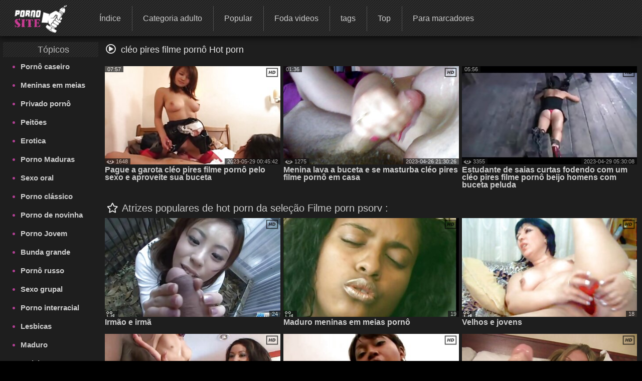

--- FILE ---
content_type: text/html; charset=UTF-8
request_url: https://filmepornovideo.com/tag/2152/
body_size: 17087
content:
<!DOCTYPE html> <html lang="pt-BR" prefix="og: http://ogp.me/ns#"> <head> <meta charset="utf-8" /> <meta http-equiv="X-UA-Compatible" content="IE=edge,chrome=1"> 
<meta name="viewport" content="width=device-width, initial-scale=1, user-scalable=1, maximum-scale=3"> 
<meta http-equiv="Content-Type" content="text/html; charset=utf-8"> 
<title>Filmes porno Por Tag  cléo pires filme pornô - Filme porn Mitsubish V loubishow sex online  </title> 
<meta name="description" content="Punheta para o melhor  cléo pires filme pornô Filmes pornôs legais no Filme pornô beneath V beneath o excelente tubo com toneladas de  cléo pires filme pornô flicks. " /> 

<link rel="canonical" href="https://filmepornovideo.com/tag/2152/"> 
<link rel="apple-touch-icon" sizes="57x57" href="/images/apple-touch-icon-57x57.png">
<link rel="apple-touch-icon" sizes="60x60" href="/images/apple-touch-icon-60x60.png">
<link rel="apple-touch-icon" sizes="72x72" href="/images/apple-touch-icon-72x72.png">
<link rel="apple-touch-icon" sizes="76x76" href="/images/apple-touch-icon-76x76.png">
<link rel="apple-touch-icon" sizes="114x114" href="/images/apple-touch-icon-114x114.png"> 
<link rel="apple-touch-icon" sizes="120x120" href="/images/apple-touch-icon-120x120.png">
<link rel="apple-touch-icon" sizes="144x144" href="/images/apple-touch-icon-144x144.png">
<link rel="apple-touch-icon" sizes="152x152" href="/images/apple-touch-icon-152x152.png"> 
<link rel="apple-touch-icon" sizes="180x180" href="/images/apple-touch-icon-180x180.png"> 
<link rel="icon" type="image/png" href="/images/favicon-32x32.png" sizes="32x32">
<link rel="icon" type="image/png" href="/images/android-chrome-192x192.png" sizes="192x192">
<link rel="icon" type="image/png" href="/images/favicon-96x96.png" sizes="96x96">
<link rel="icon" type="image/png" href="/images/favicon-16x16.png" sizes="16x16">

<link rel="mask-icon" href="/images/safari-pinned-tab.svg" color="#5bbad5">
<meta name="msapplication-TileColor" content="#da532c"> 
<meta name="msapplication-TileImage" content="/images/mstile-144x144.png"> 
<meta name="theme-color" content="#ffffff"> 
<meta property="og:type" content="website" /> <meta property="og:title" content="Filmes porno Por Tag  cléo pires filme pornô - Filme porn Mitsubish V loubishow sex online  " /> 
<meta property="og:image" content="/images/site_logo.png" />

<meta property="og:description" name="description" content="Punheta para o melhor  cléo pires filme pornô Filmes pornôs legais no Filme pornô beneath V beneath o excelente tubo com toneladas de  cléo pires filme pornô flicks. " />
<meta property="og:site_name" content="Filme porn Mitsubish V loubishdeo " />


<style> @font-face { font-family: FontAwesome; src: url(/fonts/fa-regular-400.eot); src: url(/fonts/fa-regular-400.eot) format('embedded-opentype'), url(/fonts/fa-regular-400.woff2) format('woff2'), url(/fonts/fa-regular-400.woff) format('woff'),
 url(/fonts/fa-regular-400.ttf) format('truetype'), 
 url(/fonts/fa-regular-400.svg) format('svg'); font-weight: 400; font-style: normal; font-display: swap; } .fa { display: inline-block; font: normal normal normal 14px/1 FontAwesome; font-size: inherit; text-rendering: auto; -webkit-font-smoothing: antialiased; -moz-osx-font-smoothing: grayscale; } i.fa {font-size: 20px;margin-right: 10px;} .fa-sort-alpha-down:before{content:"\f15d"} .fa-home:before { content: "\f015"; } .fa-tags:before { content: "\f02c"; } .fa-tag:before { content: "\f292"; } .fa-list:before {content: "\f03a";} .fa-star:before { content: "\f005"; } .fa-eye:before { content: "\f06e"; } .fa-bookmark:before { content: "\f02e"; } .fa-tv:before, .fa-television:before { content: "\f26c"; } .fa-chart-bar:before{content:"\f080"} .fa-play:before {content:"\f144"} .fa-close:before {content: "\f00d";} .fa-yin-yang:before {content: "\f6ad";} .fa-chevron-up:before { content: "\f077" } .fa-search:before {content: "\f002"; } .fa-calendar:before {content: "\f073";} .fa-fire-alt:before {content: "\f7e4";} .fa-thumbs-up:before{content:"\f164"} .fa-thumbs-down:before{content:"\f165"} .fa-download:before{content:"\f019"} .fa-calendar-plus:before{content:"\f271";} .fa-pencil:before{content:"\f040";} .fa-plus-circle:before{content:"\f055";} i.m-menu {	display: none } .content-title-wrap {	display: flex;	justify-content: space-between;	align-items: center;	max-width: 95%;	margin: 0 auto; } #left .menu li a, #top .menu-container ul a, .menu li a, .qty_sort a, .video-title, div.select_sort a {	text-decoration: none } .media-obj b, i.m-menu, span.arrow {	pointer-events: none } #container, #header, #wrap {	position: relative } #content, .bg img {	width: 100% } #left, #right {	border-radius: 3px;	vertical-align:top;	display:inline-block; } #right{	padding-left:10px; } #showBtnSort, .mobile-sort, div.select_sort a {	cursor: pointer;	color: #fff } * {	margin: 0;	padding: 0;	box-sizing: border-box; } html {	background: #000 } body {	background: top center rgba(48, 48, 48, .83);	font-family: Verdana, Arial, Helvetica, sans-serif;	font-size: 16px;	height: 100%;	width:100%;	position:relative;	color: #ccc } h1, .tag-title i {	color: #fff;	display: inline; } .tag-title h2{	display: inline-block; } h1,h2,h3,h4,h5,h6 {	font-size: 18px;	font-weight: initial; } .menu li a, .sort {	font-weight: 400 } #top.sticky {position: fixed !important;} #wrap {	background: #1e1e1e } #left .menu {	padding-left: 5px } .toptext{	margin: 4px 8px 0 5px;	font-size: 14px;	color: #999999; } a img, :link img, :visited img, :hover img {border: 0;} a, img, object {outline: none;} a {color: #505050;font-size: 16px;text-decoration: underline;} a:hover {	color: rgb(177, 63, 147);	text-decoration: none; } #content-text p a, #content-text li a, .description-long a { color: #ccc; font-size: 15px; font-weight: bold; } .toptext a{	font-weight: bold;	font-size: inherit;	color: #ccc; } #content-text p a:hover, #content-text li a:hover, .description-long a:hover {color: rgb(177, 63, 147);} ::-moz-placeholder, ::-ms-input-placeholder, ::-webkit-input-placeholder {	color: #aaa;	opacity: 1 } input[type=search], input[type=text] {	display: block;	width: 100%;	height: 40px;	line-height: 40px;	padding: 0 10px;	font-size: 18px;	color: #9d9a9a;	background-color: #f0f0f0;	border-radius: 4px;	-webkit-appearance: none;	box-shadow: 0 0 0 1px #d4d4d4 } #container {	margin: 0 auto;	margin-top:12px;	min-width: 320px;	width: 99%;	text-align: center;	background: 0 0 } #header {	height: 133px;	padding: 0 130px;	z-index: 2;	top: 150px } .logo {	position: absolute;	top: 10%;	left: 10%;	z-index: 900;	opacity: 1 } .slogo img{	height:80px; } #content, #left, #right .tag-title, .dle-content, .menu li, .media-obj {	position: relative } .sort {	font-size: 12px;	color: #707070 } .menu li, .menu li a {	font-size: 16px } .sort a {	color: #bbb } .sort a:hover {	color: #b13f93 } #left .menu {padding-left: 5px;} #left .menu {text-align: left;} #left .menu li {color: #b13f93;} #left .menu li a, .menu li a {	color: #ccc } #content {	display: inline-block;	z-index: 2;	padding: 0;	font-size:0;	max-width: 1500px;	margin: 0 auto;	vertical-align:top; } .dle-content {	overflow: hidden;	margin-top:15px;	text-align:left; } #left { width: 15%;} #right {width: 85%;} #left .menu li {	margin-left: 10px } #left .menu li a {	display: block;	padding: 10px 0;	font-size: 15px;	font-weight: 700; } #left .menu li a:hover {	color: #b13f93;	text-shadow: none } .bttitle {	min-height: 30px;	line-height: 30px;	list-style: none;	font-size: 18px;	margin: 0;	opacity: .9;	font-weight: initial;	border-radius: 2px; } #left .bttitle {	border-radius: 2px 0 0 2px } #right .bttitle:first-child {	border-radius: 0 2px 2px 0 } #left .tag-title {	text-align: left;	text-indent: 10px;
 background: url('/images/sokbg.gif') top center #000 } #left .tag-title {	width: 100%;	text-align: center } #right .tag-title {	left: 0;	top: 0;	max-width: 100%;	display: block;	padding-left: 5px;	word-wrap: break-word;	text-align: left;	margin-right:20px; } #right .tag-title.full-video-title {	max-width: 100% } .media-obj {	width: 33.33%;	padding: 3px;	display: inline-block;	vertical-align: top; } .media-obj.cat {	width: 25%;	margin-bottom:15px; } .media-obj.cat:hover{	-webkit-filter:brightness(118%); } .media-obj.cat:hover .cat-title{	color: #B13F93; } .media-obj b {	display: none;	position: absolute;	top: calc(50% - 20px);	left: calc(50% - 20px);	width: 40px;	height: 40px;	
 background: url('/images/icons.png') -5px -112px no-repeat;	z-index: 3 } .media-obj:hover b, .video-title {	display: block } .thumb-box {	position: relative;	height:0;	padding-bottom:56.25%;	overflow:hidden;	background: #323130; } .cat .thumb-box {	padding-bottom:100%; } .cat-title {	display: block; font-weight: 700; text-align: center; color: #fff; text-decoration: none; font-size: 13px; margin: 0; line-height: 15px; margin-top: 5px; } .thumb-box > .count-videos{	position: absolute; right: .7rem; top: .4rem; padding: 0 .3rem .25rem; background-color: rgba(0,0,0,.3); color: #fff; border-radius: .25rem; } .count-videos > svg{	position: relative; top: 3px; width: 20px; height: 20px; margin-right: 4px; } .video-title {	font-weight: 700;	text-align: left;	color: #ccc;	font-size: 16px;	margin: 3px 0 10px;	line-height: 15px } .video-title:hover {	color: #b13f93;	text-decoration: none } .media-obj img {	width: 100%;	display: block;	position: absolute; } .media-obj.not-widethumb img{	top:-15%; } #top>div, .search-form {	display: inline-block } .search-form {	position: relative } .media-obj > a {	position: relative;	text-decoration: none;	display:block; } .vid-info{	position: absolute;	color: #eee;	background-color: #111;	padding: 0 5px;	font-size: 11px;	opacity: 0.7;	pointer-events: none;	z-index: 3; } .dateadd{	bottom:0;	right:0; } .views{	bottom:0;	left:0; } .duration{	top:0;	left:0; } .views > svg{	width: 16px; height: 16px; position: absolute; top: -1px; left: 3px; } .views > span{	padding-left:17px; } .hd-icon{	top:-2px;	right:-3px;	background:0; } .hd-icon svg{	width:29px; height: 29px; } .search-container {	max-width: 400px;	display: inline-block;	position: absolute;	top:15px;	right: 10px } .search-form {	width: 100%;	box-sizing: border-box } /* Удаление синего крестика в поисковом поле */ input[type="search"]::-ms-clear { display: none; width : 0; height: 0; } input[type="search"]::-ms-reveal { display: none; width : 0; height: 0; } input[type="search"]::-webkit-search-decoration, input[type="search"]::-webkit-search-cancel-button, input[type="search"]::-webkit-search-results-button, input[type="search"]::-webkit-search-results-decoration { display: none; } input[type="search"].search {	padding: 5px 20px;	padding-left: 8px;	padding-right: 30px;	padding: 5px 30px 5px 8px;	color: #ccc;	font-size: 16px;	background: #303030;	border-radius: 3px;	margin: 0;	border: 1px solid #ccc;	box-sizing: border-box;	box-shadow: none } .search:focus {	border: 1px solid #981A64 } .search-submit {	border: none;	height: 28px;	width: 28px;	position: absolute;	right: 0;	top: 6px;	cursor: pointer;	background: transparent; } .search-submit i{	color: #eee;	font-size: 18px; } #top {	max-height: 72px;	top: 0;	left: 0;	z-index: 1000;	width: 100%;	
 background: url('/images/sokbg.gif') top center #000;	box-shadow: -2px 2px 14px 1px rgba(0, 0, 0, .75) } #top .menu-container {	width: 100%;	min-height: 70px;	max-height: 79px; } #top .menu-container a.header-logo{	display: inline-block;	position: relative; } a.header-logo img{	height: 56px;	margin-top:10px;	margin-left:25px } #top .menu-container .menu{	position: relative;	top:-25px;	left:35px; } #top .menu-container ul {	list-style: none;	position: relative;	height: 50px;	padding-top: 15px;	margin-left: 5px } #top .menu-container li {	display: inline-block;	vertical-align: middle;	font-size: 17px;	text-align: center;	margin-left: -5px } #top .menu-container li:not(:last-child) {	border-right: 1px solid #505050 } #top .menu-container ul a {	font-size: 16px;	color: #ccc;	display: block;	height: 50px;	padding: 17px 22px;	line-height:15px; } #top .menu-container ul a:hover {	background: rgba(241, 241, 241, .61) } #top .menu-container li:hover a {	color: #000 } .filter-section {	text-align: right;	width:30%; } .filter-container {	display: inline-block;	position: relative } .filter-container label{	font-size:16px;	margin-right:5px; } #showBtnSort {	background: 0 0;	border: 1px solid #333;	padding: 7px 5px;	font-size: 13px;	border-radius: 3px } #showBtnSort i {	font-size: 15px;	pointer-events: none; } #showBtnSort:active {	background: #4a4646 } div.select_sort {	border: 1px solid #383434;	display: none;	background: #181515;	position: absolute;	right: 0;	top: 30px;	z-index: 100000;	text-align: center;	width: 125px;	border-radius: 3px } div.select_sort a {	font-size: 12px;	display: block;	border-bottom: 1px solid #2d2c2c;	padding: 10px 10px 10px 30px } div.select_sort a:hover {	background: #b13f93 } .mobile-sort {	display: none;	border: 1px solid #333;	background: 0 0;	border-radius: 3px;	padding: 10px } .qty_sort, span.arrow {	display: inline-block } .mobile-sort.active {	background: #b13f93 } .qty_sort {	text-align: center;	border-radius: 3px;	margin: 5px 5px 5px 0; } .qty_sort a {	border-radius: 3px;	padding: 7px 6px;	border: 1px solid #333;	color: #fff;	font-size: 13px } .qty_sort a:first-child {	border-radius: 3px 0 0 3px } .qty_sort a:last-child {	border-radius: 0 3px 3px 0; } .qty_sort a.active, .select_sort a.selected {	position: relative;	background: linear-gradient(to top right, #B17DA3 0%, #B15B9A 35%, #b13f93 100%);	pointer-events: none;	cursor: not-allowed } .select_sort a.selected {	background: 0 0 } span.arrow {	border-width: 4px;	border-style: solid;	border-color: #666 transparent transparent;	width: 0;	height: 0;	vertical-align: top;	margin: 5px 0 0 5px } .selected i.icon-checkmark {	font-family: icomoon, sans-serif;	speak: none;	font-style: normal;	font-weight: 400;	font-variant: normal;	text-transform: none;	line-height: 1;	-webkit-font-smoothing: antialiased;	color: #333 } .selected .icon-checkmark:before {	content: "";	
 background: url('/images/icons.png') -4px -25px;	position: absolute;	display: block;	left: 5px;	top: 10px;	width: 16px;	height: 16px } #show_menu { background: linear-gradient(135deg, #BF4473 0%,#b13f93 100%); height: 50px; width: 55px; cursor: pointer; display: none; position: absolute; top: 10px; left: 10px; padding: 0; } #show_search{ height: 50px; width: 55px; cursor: pointer; display: none; position: absolute; top: 10px; right: 10px; } #show_search i{	font-size:31px;	padding-top:9px;	padding-left:11px;	font-weight:bold;	opacity:0.85; } #close_search {	display: none;	position:absolute;	cursor: pointer;	color: #fff;	top:10px;	right:2px; } #show_menu::before, #show_menu::after { content: ''; position: absolute; width: 50%; height: 7px; left: 15px; border-top: 3px solid #fff; } #show_menu::before {top: 12px;border-bottom: 3px solid #fff;} #show_menu::after {bottom: 8px;} /* Player Page */ .before-desc {margin: 15px 0;padding: 0 10px;} .before-desc > div.before-half { display: inline-block; width: 49%; position: relative; } .before-desc div.before-quater { display: inline-block; width: 49%; position: relative; vertical-align: middle; } .before-half .fa-eye, .before-half .fa-calendar-plus, .additional-info .fa{ color: #AB1766; font-size:17px; margin-right:5px; } .after-desc { margin: 30px 0 0 0; text-align: left; display: inline-block; width: 99%; font-size:15px; } .after-desc > div {display: inline-block;} .after-desc > div:first-child { text-align: left; line-height: 25px; } .after-desc > div {vertical-align: top;} /*voting*/ .vp-rate { display: inline-block; width: 150px; height: 50px; border-radius: 3px; background: linear-gradient(to bottom, #F44D98 0%, #AB1766 100%); font-weight: 700; overflow: visible; position: relative; vertical-align: top; } .vp-rate i{ font-size: 40px !important; } .vp-rate i.fa-thumbs-up{ color: #0d0d0d; position: relative; top: 3px; left: -7px; } .vp-rate i.fa-thumbs-down{ color: #AB1766; position: relative; top: 5px; left: 15px; } .rate-plus, .rate-minus { width: 50%; height: 50px; float: left; display: block; cursor: pointer; } .rate-minus { border-top-right-radius: 3px; border-bottom-right-radius: 3px; -moz-border-radius-topright: 3px; -moz-border-radius-bottomright: 3px; -webkit-border-top-right-radius: 3px; -webkit-border-bottom-right-radius: 3px; background: #000; } .rate-plus { border-top-left-radius: 3px; border-bottom-left-radius: 3px; -moz-border-radius-topleft: 3px; -moz-border-radius-bottomleft: 3px; -webkit-border-top-left-radius: 3px; -webkit-border-bottom-left-radius: 3px; } .rate-count { background-color: #ebebeb; color: #000; border-radius: 3px; width: 44px; height: 26px; line-height: 25px; text-align: center; position: absolute; left: 50%; top: 50%; margin: -13px 0 0 -22px; } /* / voting*/ .before-quater .download form { position: relative; display: inline-block; width: 145px; border-radius: 3px; font-weight: 700; background: linear-gradient(to bottom, #F44D98 0%, #AB1766 100%); height: 50px; padding-left: 35px; cursor: pointer; vertical-align: top; margin-left: 10px; } .download i{ position: absolute; left: 15px; top: 15px; color: #000; } .download form span { position: absolute; top: 15px; left: 50px; font-size: 1rem; color: #000; } .videopage__row {	display: flex;	justify-content: space-between;	position: relative;	align-items: flex-start } .videopage__row-item {	width: 81% } .videopage__row-item.recent-videos {	display: flex;	flex-direction: column;	width: 17.5%;	height: auto;	padding: 15px 0px } .recent-videos .content-wrapper__title {	width: 100%;	padding: 0 0 10px;	margin: 0; } .content-wrapper__title i{	margin-right:5px; } .content-wrapper__title h2{	display:inline; } .recent-videos .video-thumb {	max-width: 100%;	width: 100% } .recent-videos>svg {	position: absolute;	top: 19px } .recent-videos h2 {	font-size: 20px !important } .recent-videos .media-obj {	width: 100% } .recent-videos .thumb-title {	height: auto } /* Player Page */ .video-preview {	position: absolute;	z-index: 999;	width: 100%;	background: #000;	height: 100%;	display: flex;	align-items: center;	justify-content: center;	opacity: 0;	pointer-events: all } .video-preview.show {	opacity: 1 } .video-preview_video {	position: absolute;	left: 0;	width: 100%;	height: auto;	opacity: 1;	pointer-events: none } .related-tags{margin-left:3px;} .related-tag > a {text-decoration: none; color: #ccc;} .related-tag > a:hover {text-decoration: underline} .related-tag > i {margin-right: 3px; font-size: 14px; color: #b01a75;} .related-tag { margin-right: 4px; display: inline-block; padding-top: 5px; color: #ccc;} .related-title {text-align: left; margin-bottom:5px;} .related-title h2{display:inline; font-size: 20px;} .related-title i{color: #eee; font-size: 20px; margin: 0 7px;} .bottom-line {margin-bottom:10px;padding-bottom:18px;border-bottom:1px solid #333;} .menu.no-wrap{display: inline-block;visibility: visible;} #show_sort{display: none;} .filter-container.deployed .select_sort{width: 125px;} .filter-section.pornstars .select_sort{ top: 30px;} #content-text { padding-right: 25px; text-align: left; margin: 25px 0; font-size: 15px; } #show_menu{display: none;} .before-desc div.before-quater:first-child, .after-desc div.before-quater:first-child, .before-desc div.before-quater:last-child, .after-desc div.before-quater:last-child {text-align: center;} #player_container {position: relative; z-index: 0; width: 100%; padding-bottom: 56.25%;background-size: 100%;background-repeat:no-repeat;background-position: center} .sort {	position: absolute;	right: 5px;	z-index: 20;	top: 0	}	#right .tag-title {	position: relative;	top: 0;	max-width: 100%;	display: block	} .download {position: static;top: 39px;left: 11px;} .bttitle > div{display: inline-block;} #leave_name { background-color: #BBBBBB; border: 1px solid #2a2e31; color: #505358; padding: 5px 15px 5px 15px; font-weight: bold; margin-bottom: 7px; max-width: 415px; width: 415px; }
 .media-obj .loader { background: url("/images/ajax-loader.gif") 0 0 no-repeat; font-size: 1px; width: 31px; height: 10px; left: 50%; position: absolute; top: 7px; z-index: 1000; border-radius: 2px; } .tip_playbut {position: absolute;left: 60px;top: 40px;} .tip_hd { width: 44px; height: 28px; left: 120px; top: -2px; position: absolute; z-index: 3; pointer-events: none; } #tipbox span { background: #252525 none repeat scroll 0 0; display: block; margin-top: -4px; color: #b13f93; font-size: 13px; padding: 5px 3px 3px 3px; word-wrap: break-word; font-weight: bold; } #tipbox {border: 1px solid #303030;z-index: 4;min-width: 100px !important;} .post-info .all_cats { text-decoration: underline; color: #bbb; font-weight: bold; } .comment_form { margin-left: 10px; padding-top: 9px; text-align: left; margin-right: 5px; } #comment_text { background-color: #BBBBBB; border: 1px solid #2a2e31; color: #505358; font-weight: bold; padding: 15px 0; text-indent: 10px; width: 100%; height: 100px; } #smilesChoose { background-color: rgba(242, 242, 242, 0.31); margin-bottom: 25px; padding: 5px; border-radius: 5px; cursor: default; display: block; } .comment_label {margin-bottom: 7px;margin-left: 7px;} #progress_bar { display: inline-block; margin-left: 10px; margin-top: 8px; height: 35px; width: 20px; } #comm_result_good, #comm_result_bad { margin-right: 10px; margin-bottom: 10px; margin-left: -15%; border-radius: 5px; text-align: center; font-weight: bold; color: #505358; position: fixed; top: 30%; left: 50%; width: 35%; z-index: 100001; font-size: 16px; padding: 20px 5px; } #comm_result_good {background-color: #4DB077;vertical-align: middle;display: none;} #comm_result_bad {background-color: #EA5766;display: none;} #comm_result_good p, #comm_result_bad p { vertical-align: middle; text-align: center; text-transform: none; line-height: 30px; } .nick {	font-weight: bold;	margin-left: 20px;	font-size: 16px; } .comment-time{	font-size: 11px;	margin-left: 15px; } .comments-box { margin-top: 20px; margin-right: 20px; text-align: left; } .comments-box .emotions:hover {cursor: default;} .comments-box p { background: #f2f2f2 none repeat scroll 0 0; color: #505358; border-radius: 5px; font-size: 13px; margin: 10px 0 30px 40px; padding: 10px; } .favorite { position: absolute; cursor: pointer; top: 83px; left: 10px; } .not_found {font-size: 14px;} .btn { color: #fff; padding: 2px 15px 5px 15px; background: linear-gradient(to bottom, #F44D98 0%, #AB1766 100%); border: none; border-bottom: 3px solid #6B0E46; text-decoration: none; border-radius: 3px; cursor: pointer; font-size: 18px; } .btn:hover {background: linear-gradient(to bottom, #AB1770 0%, #F44DB3 100%);} .btn:active {background: #AB1770;} .btn.more_video { padding: 14px 0; width: 100%; display: block; margin: 0 auto 20px auto; } .btn.send_comment {margin-left: 9px;} #show_menu:hover {background-color: #64144f;} .video-content {position: relative;} .video-pic-line { display: inline-block; opacity: 0.7; position: static; margin: 0 auto; } .story {text-align: center;} #leave_comment {display: block;} #about {font-size: 15px;} .dle-content.full-video { text-align: center; display: block; height: auto; } .mobile_sort {display: none;} .mobile_sort select { width: 100%; height: 30px; background: #090808; border: none; color: #fff; font-size: 15px; font-weight: 700; outline: 2px solid #e8dde3; } .full_sort {display: block;text-align: right;} ul#sort_type {list-style: none;padding: 0;} .sort-item { width: 99.5%; display: block; padding: 10px 0; font-size: 14px; border: 1px solid #fff; color: #fff; font-weight: bold; margin-top: 2px; background-color: transparent; transition: background-color 0.5s ease; cursor: pointer; } .mobile_sort > #sort-item:hover, .sort-item:hover {background: #505050;} .sort-item.active {display: block;} #sort_type.hide {display: none;} #related_videos {text-align: center;} #leave_comment { margin-top: 15px; cursor: pointer; display: block; text-align: right; } #leave_comment .btn {padding: 10px 25px 10px 25px;} .dle-content.comments-container {display: block;} .comment_form > div {margin-bottom: 25px;} /* Навигация */ .page_nav { clear: both; text-align: center !important; font-size: 15px; margin: 10px auto; padding: 15px 0; height: 100%; width: 100%; } .page_nav ul {padding-left: 0;} .page_nav ul li {display: inline-block;margin-right: 10px;} .page_nav ul li:last-of-type {margin-right: 0;} .page_nav ul li span {color: #aaa;cursor: default;} .page_nav ul li a, .page_nav ul li span { font-size: 20px; text-decoration: none; padding: 7px 13px; border: 1px solid #303030; border-radius: 2px; color: #dcdcdc; } .page_nav ul li a:hover { color: #bbb; background: linear-gradient(135deg, #BF4473 0%,#b13f93 100%); } li.active span{ background: linear-gradient(135deg, #BF4473 0%,#b13f93 100%); } .page_nav li.dots { padding: 10px 16px; } .page_nav li.dots:hover, .page_nav li.active:hover { cursor: default; } /* Навигация */	.search-container .search {	width: 100%;	min-width: 400px	} hr {width: 100%;border: 0;} input[type="text"]#leave_name, textarea#comment_text { font-family: inherit; } input[type="text"]#leave_name:focus, textarea#comment_text:focus { border: 1px solid #b13f93; box-shadow: none; } ::-webkit-input-placeholder, ::-ms-input-placeholder, ::-moz-placeholder, ::-moz-placeholder{ color: #aaa; opacity: 1; } :focus {outline: none;} image {border: 0;} textarea { display: block; width: 99%; padding: 10px 0; border: 1px solid #d4d4d4; background-color: #f0f0f0; border-radius: 4px; font-family: "Verdana", Arial, Helvetica, sans-serif; overflow: auto; vertical-align: top; resize: vertical; color: #9d9a9a; font-size: 18px; height: 93px; -webkit-box-shadow: 0 0 0 1px #d4d4d4; -moz-box-shadow: 0 0 0 1px #d4d4d4; box-shadow: 0 0 0 1px #d4d4d4; } input:focus, button:focus{outline: none;} .logo:hover {opacity: 0.85;} .logo a {text-decoration: none;display: block;} .logo a:hover {text-decoration: none;} .about { height: 99px; color: #aaa; font-size: 13px; overflow: hidden; line-height: 20px; } .footer-wrap {width: 100%;} .bottom_text {margin-bottom: 20px;font-size: 16px;} .bottom_text ul {list-style-type: circle;-moz-padding-start: 40px;-webkit-padding-start: 40px;} .bottom_text p {margin: 20px 0;} .bottom_text h2 { font-weight: bold; font-size: 18px; color: #ebe3e3; } .bottom_text h3 { font-weight: 600; font-size: 15px; color: #ebe3e3; } .sub-footer { text-align: left; color: #707070; padding: 0 20px; position: relative; } .sub-footer a { font-weight: bold; text-decoration: none; color: #909090; } .sub-footer a:hover {text-decoration: underline;} footer {background: #000;padding: 20px 0;} .inside-footer {display: inline-block;width: 100%;} .inside-footer > div {display: inline-block;vertical-align: middle;} .slogo {width: 20%;} .sub-footer {width: 60%;text-align: center;} .sub-footer > div {display: inline-block;} .slogo {margin-left: 40px;} .counters {position: relative;height: 31px;} .adult { position: absolute; margin-left: 15px; background-color: #B62B2B; color: #fff; padding: 7px 5px; font-size: 14px; width: 40px; display: inline-block; -webkit-transition: width 1s; /* Safari */ transition: width 1s; } .adult:hover {color: rgb(177, 63, 147);background-color: #fff;} .adult:hover:after {content: attr(data-title);} .clear {height: 0;clear: both;width: 100%;} table {background: transparent;border: 0;border-collapse: separate;} .description-long { margin-top: 5px; padding: 10px 10px; text-align: left; font-size: 15px; background: rgba(81, 76, 76, 0.52); border: 1px solid #3a3737; border-radius: 1px; line-height: 20px; box-shadow: 3px 1px 27px 0 rgba(83, 78, 78, 0.75); } .description-long a {font-size: 15px;} .title { display: table; width: 100%; min-height: 21px; margin-top: 10px; } .top-message { font-size: 24px; margin: 0 auto; padding: 10px 0 13px 0; position: relative; width: 975px; text-align: center; background-color: rgba(16, 16, 16, 0.5); } .top-message a {font-size: 24px;color: #CF6D6D;text-decoration: none;} .top-message a:hover {font-size: 24px;color: #bbb;text-decoration: none;} .full-story { margin: 0 auto; width: 100%; color: #aaa; font-size: 13px; line-height: 150%; } /* ADAPTIVE */ @media screen and (max-width: 1520px) {	#content > div .menu ul{-webkit-padding-start: 20px;-moz-padding-start: 20px;} .menu.no-wrap{height: 50px;}	.after-desc > div{vertical-align: text-top;} .search-container .search {	min-width: 0; } } @media screen and (max-width: 1300px) { .logo {top: 10%;left: 0;} } @media screen and (max-width: 1257px){#top .menu-container li#add_bookmarks{display: none;}} @media screen and (max-width: 1200px){	.filter-container label { display: none; } } @media screen and (max-width: 1112px) {	#top .menu-container ul a {font-size: 14px;padding: 17px 15px;}	#left{width:17%;} #right{width:83%;} } @media screen and (max-width: 1099px) { .menu.no-wrap{height: 50px;} .logo{top: 10%;left: 0;} .logo img{max-width: 300px;} #left{width:18%;} #right{width:82%;} } @media screen and (max-width: 1045px) { .page_nav ul li{display:none!important} .page_nav ul li.active, .page_nav ul li.next, .page_nav ul li.previous{display:inline-block!important} .page_nav ul li a,.page_nav ul li span{padding:10px 15px} } /* 0 -> 1045px */ @media screen and (max-width: 1024px) {	#left{width:22%;} #right{width:78%;}	#top .menu-container ul a{font-size: 13px;}	.videopage__row-item {	width: 100%	}	.videopage__row-item.recent-videos {	display: none;	}	#top .menu-container #search_result > ul > li{padding-left: 5px;} #top .menu-container #search_result > ul > li > a {max-width: 100%;} .before-desc div.before-quater:first-child,	.after-desc div.before-quater:first-child {text-align: left;}	.before-desc div.before-quater:last-child,	.after-desc div.before-quater:last-child {text-align: right;} .tag-title{text-align: center;} .mobile_sort {display: block;} .sort{ display: block; float: none; width:100%; margin: 10px 0; line-height: initial; } .inside-footer > div.counters, .full_sort{display: none;} .menu.no-wrap{height: 50px;} .logo{top: 10%;left: 0;} .logo img{max-width: 300px;} .tag-title{float: none;}	.bttitle{height: 100%;overflow: visible;} .sub-footer{padding: 0;}	.slogo{margin-left: 0;} .before-desc > div.before-half, .after-desc > div {width: 100%;margin-top: 15px;margin-bottom: 20px;} .after-desc > div{width: 100%} .inside-footer > div{ display: block; width: 100%; text-align: center; margin-bottom: 10px; } .slogo{margin:0;} .vp-rate i.fa-thumbs-up{left:7px;} .vp-rate i.fa-thumbs-down{left:28px;} .media-obj.cat {	width: 33.33%;	} } @media screen and (max-width: 956px){	#top .menu-container li#popular{display: none;}	#top .menu-container ul a{padding: 17px 14px;} } @media screen and (max-width: 825px){	i.m-menu{ display:inline-block; position: absolute; left:calc(50% - 56px); top: 14px; } .menu.no-wrap{	margin-top:104px!important; } #top .menu-container ul a { text-align: left; font-size: 16px; padding-left: calc(50% - 22px); }	#show_menu,#show_search,#close_search{display: block;}	#top .menu-container a.header-logo{	display:block;	position:absolute;	left:calc(50% - 56px);	top: 7px;	width:110px;	}	a.header-logo img{margin:0;}	.menu.no-wrap{	display: none;	z-index: 100;	width: 100%;	position: relative;	left: 0;	top: 0;	margin-top: 30px;	}	.menu.no-wrap ul{width: 100%;}	#top .menu.no-wrap li{	width: 100%;	border-right: none;	font-size: 17px;	}	#top .menu.no-wrap li:not(:last-of-type){	border-bottom: 2px solid #fff;	border-right: 0;	}	#top .menu-container .menu {	left: 0;	}	#top .menu-container ul {	padding: 0;	margin: 0;	}	.tag-title{text-align: center;}	#top .menu-container ul {height: auto;}	#top .menu-container li{margin-left:0;} #top{ position: static; width: 100%; z-index: 200; max-height: none !important; } input[type="search"].search{	padding-right:55px; } #header{display: none;} #search_result{	max-width:100%; }	.search-container {	position: absolute;	top:-100px;	left:10px;	max-width: none;	}	.search-container.active {	top:17px;	}	.search-container .search{	width:100%;	}	.search-submit {	right:22px;	}	.search-submit i{	color:#B15B9A;	font-weight:bold;	}	.toptext {	line-height: 16px;	}	#left{display: none;} #right{float: none;width: 100%;margin-left: 0;padding-left:0;} #content-text{	text-align: left;	padding: 0 10px; } .after-desc{	padding: 0 5px;	margin:0; } #right .tag-title.related-videos-title{	text-align:center; } .btn.more_video {	width:99%; } .media-obj.widethumb, .media-obj.not-widethumb{	width: 50%; } } /* 0 -> 825px */ @media screen and (max-width: 767px) { .full_sort{display: none;} .mobile_sort{display: block;} .menu.no-wrap{height: 50px;} .search { width: 100%; margin: 0; padding: 5px 20px 5px 0; text-indent: 5px; }	.slogo{margin-left: 0;} .logo{top: 10%;left: 1%;} .logo img{max-width: 200px;} .sort{display: block;float: none;width:100%;margin: 10px 0;} .tag-title{float: none;} .bttitle{height: 100%;overflow: visible;line-height: initial;} .after-desc > div{text-align: center;} .after-desc > div{width: 100%} .inside-footer > div{ display: block; width: 100%; text-align: center; margin-bottom: 10px; } .slogo{margin:0;} .inside-footer > div:last-child{ display: none;} .sub-footer{padding: 0;} } /* 0 -> 767px */ @media screen and (max-width: 630px){ #show_sort{display: inline-block;margin-bottom: 6px;} .filter-container{display: block;} .content-thumbs .filter-container{display: none;} .filter-container.deployed{display: block; text-align: center;margin-bottom: 10px;} .filter-section{text-align: right; padding-top: 10px;} .filter-container.deployed .qty_sort{display: inline-block; margin-top: 10px;margin-bottom: 0;} .filter-container.deployed #showBtnSort{display: inline-block !important;} .filter-container.deployed .select_sort{width: 40%; top:43px;text-align: left;} .sticky {position: fixed !important;}	.content-title-wrap {	align-items: flex-start;	}	.content-thumbs .filter-container.deployed {	margin-left: -240px;	text-align: right;	}	#container{min-height: 400px;} .logo, .full_sort, .inside-footer > div:last-child{display: none;}	.sort{ display: block; float: none; width:100%; margin: 10px 0; } .mobile_sort{display: block;} .tag-title{float: none;}	.bttitle{height: 100%;overflow: visible;line-height: initial;} .after-desc > div{width: 100%;text-align: center;} .comment_form {margin-left: 5px;} #content-text{text-align: left;} input[type=text].search {width: 100%;margin: 0 auto;} .inside-footer > div{ display: block; width: 100%; text-align: center; margin-bottom: 10px; } .sub-footer{padding: 0;} .slogo {margin-left: 0;} #leave_name{max-width: 100%;} .description-long{text-align: justify;} .media-obj.cat {	width: 50%;	margin-bottom:10px;	}	.thumb-box > .count-videos{	font-size:14px;	right:.3rem;	top:.3rem;	}	.count-videos > svg{	width: 19px;	} } /* 0 -> 630px */ @media screen and (max-width: 480px) {	h1{	font-size:17px;	}
 #top,	.menu.no-wrap {	background: url('/images/sokbg.gif') top center #000	}	.m-menu {	display: inline-block	}	#top .menu-container ul a {	width: initial	}	#top .menu-container ul {	height: auto	}	.logo,	.menu.no-wrap {	display: none	}	#content>div#left {	display: none	}	#show_search,	.mobile_sort,	.sort {	display: block	}	#content>div#right {	float: none;	width: 100%;	margin-left: 0	}	.logo {	position: absolute;	top: 0;	left: 0	}	.search {	width: 100%;	margin: 0 auto	}	#top .menu-container li:last-child {	position: relative;	right: 0;	top: 0	}	#top {	position: static;	width: 100%;	z-index: 200;	border-bottom: 3px solid #000	}	#top.sticky,	.menu.no-wrap {	position: relative	}	.menu.no-wrap {	z-index: 100;	width: 100%;	left: 0;	top: 0;	margin-top: 60px;	}	.menu.no-wrap ul {	width: 100%	}	#top .menu.no-wrap li {	width: 100%;	border-right: none;	font-size: 17px	}	#top .menu.no-wrap li:not(:last-of-type) {	border-bottom: 2px solid #fff	}	.sort {	float: none;	width: 100%;	margin: 10px 0	}	.full_sort {	display: none	}	.tag-title {	float: none;	text-align: center	}	.bttitle {	height: 100%;	overflow: visible;	line-height: initial	}	.media-obj div.tip-container { height: 20px; top: calc(50% - 20px); padding: 10px 0; } .tip-text{font-size: 14px;} .download form span{left:32%;} #leave_name{max-width: 100%;width: 91%;} #content-text{text-align: left;} .comment_form {margin-left: 5px;} .inside-footer > div{ display: block; width: 100%; text-align: center; margin-bottom: 10px; } .inside-footer > div:last-child{ display: none;} .sub-footer{padding: 0;} .slogo {margin-left: 0;} .description-long{text-align: justify;}	.before-quater .download form{width: 100%; padding-left: 0;}	.after-desc > div{width: 100%;text-align: center;}	#top .menu-container ul{padding: 0;} .video-title{font-size: 14px;} .hd-icon{display:none} .mobile-sort{padding:5px;} .media-obj.widethumb, .media-obj.not-widethumb{	width: 100%; } .media-obj.not-widethumb .thumb-box{	padding-bottom: 75%; } .media-obj.not-widethumb img{	top:0; } } /* 0 -> 480px */ @media screen and (max-width: 319px) {	.m-menu{display:inline-block;} #top .menu-container li:last-child { position: relative; right: 0; top: 0; } #top { position: static;max-width: 100%; z-index: 200; padding: 10px 0px; border-bottom: 3px solid #000;} #top .menu.no-wrap li{ width: 100%;border-right: none;font-size: 17px;}	#top .menu.no-wrap li:not(:last-of-type){border-bottom: 2px solid #fff;}	#content{padding: 0;width: inherit;} #container{min-width: auto;}	.logo{display: none;} #content > div#right{ float: none; width: 100%; max-width: 100%; margin-left: 0; } .search-container{padding: 0 5%;} .search { width: 100%;margin: 0 auto;} .menu.no-wrap { z-index: 100; width: 100%; position: relative; left: 0; top: 0; }	#top.sticky{position:relative;}	.before-desc div.before-quater:first-child, .after-desc div.before-quater:first-child, .before-desc div.before-quater:last-child, .after-desc div.before-quater:last-child, .after-desc > div{width: 100%;text-align: center !important;margin-bottom: 25px;} .before-desc > div.before-half, .after-desc > div { width: 100%;} .before-desc div.before-quater{font-size: 11px;} .before-quater .download form{width: 100%; padding-left: 0;} .media-obj div.tip-container { height: 20px; top: calc(50% - 15px); padding: 5px 0; } .tip-text{ font-size: 1.2em !important; } .page_nav ul li{ display: none; } .page_nav ul li.active, .page_nav ul li.next, .page_nav ul li.previous{display: inline-block;} .page_nav ul li span, .page_nav ul li a{padding: 10px 15px;} .footer-wrap .slogo img{max-width: 100%;} .inside-footer > div{display: block;width: 100%;text-align: center;margin-bottom: 10px;} .inside-footer > div:last-child{ display: none;} .sub-footer{padding: 0;} .slogo {margin-left: 0;} .menu.no-wrap{display: none;transition: all 1s ease-out;visibility: hidden;} .sort{display: block;float: none;width:100%;margin: 10px 0;} .tag-title{float: none;text-align: center;} .bttitle{height: 100%;overflow: visible;line-height: inherit;} #leave_name{max-width: 100%; width: 88%;} #content-text{text-align: left;} .comment_form {margin-left: 5px;} .description-long{text-align: justify;} } /* 0 -> 319px */ </style> 


<svg xmlns="http://www.w3.org/2000/svg" style="display: none;"> <symbol id="camera-svg" viewBox="0 0 24 24" fill="#fff"> <path d="M22 14.236v3.528l-2-1v-1.528l2-1zm2-3.236l-6 3v4l6 3v-10zm-10 2v5.5c0 .276-.224.5-.5.5h-9c-.276 0-.5-.224-.5-.5v-5.5c-.702 0-1.373-.127-2-.35v6.35c0 1.104.896 2 2 2h10c1.104 0 2-.896 2-2v-6.35c-.627.223-1.298.35-2 .35zm0-8c1.103 0 2 .897 2 2s-.897 2-2 2-2-.897-2-2 .897-2 2-2zm-10 0c1.103 0 2 .897 2 2s-.897 2-2 2-2-.897-2-2 .897-2 2-2zm10-2c-2.209 0-4 1.791-4 4s1.791 4 4 4 4-1.791 4-4-1.791-4-4-4zm-10 0c-2.209 0-4 1.791-4 4s1.791 4 4 4 4-1.791 4-4-1.791-4-4-4z"/> </symbol> 
<symbol id="hd-svg" viewBox="0 0 32 32" fill="#000000"> <path d="M 3.0078125 6.0625 L 3.0078125 25.9375 L 28.994141 25.9375 L 28.994141 6.0625 L 3.0078125 6.0625 z M 5.0078125 8.0625 L 26.994141 8.0625 L 26.994141 23.9375 L 5.0078125 23.9375 L 5.0078125 8.0625 z M 9.609375 12.214844 L 8.1191406 19.216797 L 10.228516 19.216797 L 10.785156 16.603516 L 13.207031 16.603516 L 12.646484 19.216797 L 14.769531 19.216797 L 16.259766 12.214844 L 14.140625 12.214844 L 13.587891 14.808594 L 11.166016 14.808594 L 11.71875 12.214844 L 9.609375 12.214844 z M 17.640625 12.214844 L 16.160156 19.216797 L 19.427734 19.216797 C 20.283734 19.216797 21.026344 19.051703 21.652344 18.720703 C 22.279344 18.390703 22.764328 17.905672 23.111328 17.263672 C 23.458328 16.621672 23.632812 15.886641 23.632812 15.056641 C 23.632812 14.158641 23.362266 13.459891 22.822266 12.962891 C 22.281266 12.464891 21.484687 12.214844 20.429688 12.214844 L 17.640625 12.214844 z M 19.400391 13.863281 L 19.941406 13.863281 C 20.432406 13.863281 20.797156 13.976172 21.035156 14.201172 C 21.272156 14.426172 21.392578 14.764797 21.392578 15.216797 C 21.392578 15.939797 21.208703 16.512594 20.845703 16.933594 C 20.479703 17.354594 19.977031 17.564453 19.332031 17.564453 L 18.623047 17.564453 L 19.400391 13.863281 z"></path> </symbol> <symbol id="eye-svg" viewBox="0 0 50 50" fill="#ccc"> <path d="M 18.9375 12.84375 C 8.921875 15.546875 1.613281 23.921875 1.25 24.34375 C 0.929688 24.71875 0.929688 25.28125 1.25 25.65625 C 1.683594 26.160156 11.988281 38 25 38 C 38.011719 38 48.316406 26.160156 48.75 25.65625 C 49.070313 25.28125 49.070313 24.71875 48.75 24.34375 C 48.386719 23.921875 41.078125 15.550781 31.0625 12.84375 C 34.027344 14.8125 36 18.171875 36 22 C 35.996094 28.074219 31.074219 33 25 33 C 18.925781 33 14.003906 28.074219 14 22 C 14 18.171875 15.972656 14.8125 18.9375 12.84375 Z M 25 17 C 22.238281 17 20 19.238281 20 22 C 20 24.761719 22.238281 27 25 27 C 27.761719 27 30 24.761719 30 22 C 30 19.238281 27.761719 17 25 17 Z"></path> </symbol> </svg> 
    
<base target="_blank">    
</head>
<body>

<div id="wrap">
<div id="top">
<div class="menu-container"> 
<a href="/" class="header-logo" title="filme pornô vídeo "><img width="112" height="56" src="/images/bolt256.png" alt="Filme porn Mitsubish V loubishdeo " /></a> 
<div class="menu no-wrap"> <ul>
<li> <i class="fa fa-home m-menu"></i> <a href="/">Índice </a></li>
<li> <i class="fa fa-tags m-menu"></i> <a href="/categories.html">Categoria adulto </a> </li>
<li> <i class="fa fa-star m-menu"></i> <a href="/popular.html">Popular </a> </li>
<li> <i class="fa fa-tv m-menu"></i> <a href="/newporn.html">Foda videos </a> </li> 
<li> <i class="fa fa-list m-menu"></i> <a href="/tags.html">tags </a>
</li> <li id="popular"><i class="fa fa-chart-bar m-menu"></i> <a href="/top.html">Top </a> </li>
<li id="add_bookmarks"> <i class="fa fa-bookmark m-menu"></i> <a href="/" onclick="return addFavorite(this)">Para marcadores </a> </li> </ul> </div> 


<div id="show_menu"></div>
 </div> </div> <!-- / #top--> 
<div id="container"> 
<div id="content"> <div id="left"> <div class="sideblock"> <div class="bttitle"> <div class="tag-title">Tópicos </div> </div> 
<div class="menu"> <ul>

<li><a href="/category/homemade+porn/">Pornô caseiro</a></li> 			
				<li><a href="/category/girls+in+stockings/">Meninas em meias</a></li> 			
				<li><a href="/category/private+porn/">Privado pornô</a></li> 			
				<li><a href="/category/big+tits/">Peitões</a></li> 			
				<li><a href="/category/erotica/">Erotica</a></li> 			
				<li><a href="/category/mature+porn/">Porno Maduras</a></li> 			
				<li><a href="/category/oral+sex/">Sexo oral</a></li> 			
				<li><a href="/category/classic+porn/">Porno clássico</a></li> 			
				<li><a href="/category/porn+of+young/">Porno de novinha</a></li> 			
				<li><a href="/category/young+porn/">Porno Jovem</a></li> 			
				<li><a href="/category/big+ass/">Bunda grande</a></li> 			
				<li><a href="/category/russian+porn/">Pornô russo</a></li> 			
				<li><a href="/category/group+sex/">Sexo grupal</a></li> 			
				<li><a href="/category/interracial+porn/">Porno interracial</a></li> 			
				<li><a href="/category/lesbians/">Lesbicas</a></li> 			
				<li><a href="/category/mature/">Maduro</a></li> 			
				<li><a href="/category/fetish/">Fetiche</a></li> 			
				<li><a href="/category/girls+in+stockings+porn/">Meninas em meias pornô</a></li> 			
				<li><a href="/category/hardcore+porn/">Hardcore porn</a></li> 			
				<li><a href="/category/lesbian/">Lesbica</a></li> 			
				<li><a href="/category/fat+girls/">Fat girls</a></li> 			
				<li><a href="/category/moms+-+stepmom/">Mamães-madrasta</a></li> 			
				<li><a href="/category/girls+in+stockings+girls+in+stockings+girls+in+stockings/">meninas em meias meninas em meias meninas em meias</a></li> 			
				<li><a href="/category/mom+-+stepmom/">Mãe-madrasta</a></li> 			
				<li><a href="/category/porn+models/">Pornô modelos</a></li> 			
				<li><a href="/category/girls+in+stockings+girls+in+stockings/">Meninas em meias meninas em meias</a></li> 			
				<li><a href="/category/female+masturbation/">Masturbação feminina</a></li> 			
				<li><a href="/category/big+asses/">Bundas grandes</a></li> 			
				<li><a href="/category/cheating+-+kukold/">Trapaça-kukold</a></li> 			
				<li><a href="/category/father+and+daughter/">Pai e filha</a></li> 			
				 </ul> </div> </div> </div> <!--/ #left-->

<div id="right"> <div class="bttitle"> <div class="tag-title"> <i class="fa fa-play"></i><h1>cléo pires filme pornô Hot porn  </h1> </div> </div>
<p class="toptext">  </p> <div class="dle-content"> 



<div class="media-obj widethumb" itemscope="" itemtype="http://schema.org/ImageObject"> 
	<a href="/video/2285/pague-a-garota-cl%C3%A9o-pires-filme-porn%C3%B4-pelo-sexo-e-aproveite-sua-buceta/" itemprop="url"> 
	<div class="thumb-box"> <div class="video-preview"></div> 
	<img class="tumb-img" src="https://filmepornovideo.com/media/thumbs/5/v02285.jpg?1685321142" itemprop="contentUrl"  alt="Pague a garota cléo pires filme pornô pelo sexo e aproveite sua buceta" /> 
	
	<span class="vid-info duration" itemprop="duration" content="PT611S">07:57</span> 
	<span class="vid-info hd-icon"><svg><use xlink:href="#hd-svg" /></svg></span> 
	
	<span class="vid-info views" itemprop="interactionStatistic" itemscope="" itemtype="http://schema.org/InteractionCounter"> 
	<link itemprop="interactionType" href="http://schema.org/WatchAction"/> <svg><use xlink:href="#eye-svg" /></svg>
	<span itemprop="userInteractionCount" content="1648">1648</span> </span> 
	<span class="vid-info dateadd" itemprop="datePublished" content="2023-05-29 00:45:42">2023-05-29 00:45:42</span> <b></b> </div>
	<p class="video-title" itemprop="name"> Pague a garota cléo pires filme pornô pelo sexo e aproveite sua buceta </p> </a> </div><!-- / media-obj --> 
	
	
	
	
	
	
	<div class="media-obj widethumb" itemscope="" itemtype="http://schema.org/ImageObject"> 
	<a href="https://filmepornovideo.com/link.php" itemprop="url"> 
	<div class="thumb-box"> <div class="video-preview"></div> 
	<img class="tumb-img" src="https://filmepornovideo.com/media/thumbs/3/v08893.jpg?1682544626" itemprop="contentUrl"  alt="Menina lava a buceta e se masturba cléo pires filme pornô em casa" /> 
	
	<span class="vid-info duration" itemprop="duration" content="PT611S">01:36</span> 
	<span class="vid-info hd-icon"><svg><use xlink:href="#hd-svg" /></svg></span> 
	
	<span class="vid-info views" itemprop="interactionStatistic" itemscope="" itemtype="http://schema.org/InteractionCounter"> 
	<link itemprop="interactionType" href="http://schema.org/WatchAction"/> <svg><use xlink:href="#eye-svg" /></svg>
	<span itemprop="userInteractionCount" content="1275">1275</span> </span> 
	<span class="vid-info dateadd" itemprop="datePublished" content="2023-04-26 21:30:26">2023-04-26 21:30:26</span> <b></b> </div>
	<p class="video-title" itemprop="name"> Menina lava a buceta e se masturba cléo pires filme pornô em casa </p> </a> </div><!-- / media-obj --> 
	
	
	
	
	
	
	<div class="media-obj widethumb" itemscope="" itemtype="http://schema.org/ImageObject"> 
	<a href="https://filmepornovideo.com/link.php" itemprop="url"> 
	<div class="thumb-box"> <div class="video-preview"></div> 
	<img class="tumb-img" src="https://filmepornovideo.com/media/thumbs/6/v09616.jpg?1682746208" itemprop="contentUrl"  alt="Estudante de saias curtas fodendo com um cléo pires filme pornô beijo homens com buceta peluda" /> 
	
	<span class="vid-info duration" itemprop="duration" content="PT611S">05:56</span> 
	<span class="vid-info hd-icon"><svg><use xlink:href="#hd-svg" /></svg></span> 
	
	<span class="vid-info views" itemprop="interactionStatistic" itemscope="" itemtype="http://schema.org/InteractionCounter"> 
	<link itemprop="interactionType" href="http://schema.org/WatchAction"/> <svg><use xlink:href="#eye-svg" /></svg>
	<span itemprop="userInteractionCount" content="3355">3355</span> </span> 
	<span class="vid-info dateadd" itemprop="datePublished" content="2023-04-29 05:30:08">2023-04-29 05:30:08</span> <b></b> </div>
	<p class="video-title" itemprop="name"> Estudante de saias curtas fodendo com um cléo pires filme pornô beijo homens com buceta peluda </p> </a> </div><!-- / media-obj --> 
	
	
	
	
	
	
	









<style>
a.button {
        font-size: 20px;
    text-decoration: none;
    padding: 7px 13px;
    border: 1px solid #303030;
    border-radius: 2px;
    color: #dcdcdc;
    }
    a.button.current {
  background: linear-gradient(
135deg, #BF4473 0%,#b13f93 100%);
       font-size: 20px;
    text-decoration: none;
    padding: 7px 13px;
    border: 1px solid #303030;
    border-radius: 2px;
    color: #dcdcdc;
    } 
    
    .paginator {        clear: both;
    text-align: center !important;
    font-size: 15px;
    margin: 10px auto;
    padding: 15px 0;
    height: 100%;
    width: 100%; }
    
    .paginator a {   color: #ffff;
    text-decoration: none;}
    .paginator a:hover {   color: #fff; 
     background: linear-gradient(
135deg, #BF4473 0%,#b13f93 100%);
    }
   

		</style>		


</div>
    


<div class="dle-content bottom-line">
<div class="related-title"><i class="fa fa-star"></i><h2>Atrizes populares de hot porn da seleção Filme porn psorv : </h2></div>

<div class="media-obj widethumb" itemscope="" itemtype="http://schema.org/ImageObject"> 
	<a href="/category/brother+and+sister/" itemprop="url"> 
	<div class="thumb-box"> <div class="video-preview"></div> 
	<img class="tumb-img" src="https://filmepornovideo.com/media/thumbs/4/v01264.jpg" itemprop="contentUrl"  alt="Irmão e irmã" /> 
	

	<span class="vid-info hd-icon"><svg><use xlink:href="#hd-svg" /></svg></span> 
	
	<span class="vid-info views" itemprop="interactionStatistic" itemscope="" itemtype="http://schema.org/InteractionCounter"> 
	<link itemprop="interactionType" href="http://schema.org/WatchAction"/> <svg><use xlink:href="#camera-svg" /></svg>
	<span itemprop="userInteractionCount" content=""></span> </span> 
	<span class="vid-info dateadd" itemprop="datePublished" content="24">24</span> <b></b> </div>
	<p class="video-title" itemprop="name"> Irmão e irmã </p> </a> </div><!-- / media-obj --> <div class="media-obj widethumb" itemscope="" itemtype="http://schema.org/ImageObject"> 
	<a href="/category/mature+girls+in+stockings+porn/" itemprop="url"> 
	<div class="thumb-box"> <div class="video-preview"></div> 
	<img class="tumb-img" src="https://filmepornovideo.com/media/thumbs/0/v06410.jpg" itemprop="contentUrl"  alt="Maduro meninas em meias pornô" /> 
	

	<span class="vid-info hd-icon"><svg><use xlink:href="#hd-svg" /></svg></span> 
	
	<span class="vid-info views" itemprop="interactionStatistic" itemscope="" itemtype="http://schema.org/InteractionCounter"> 
	<link itemprop="interactionType" href="http://schema.org/WatchAction"/> <svg><use xlink:href="#camera-svg" /></svg>
	<span itemprop="userInteractionCount" content=""></span> </span> 
	<span class="vid-info dateadd" itemprop="datePublished" content="19">19</span> <b></b> </div>
	<p class="video-title" itemprop="name"> Maduro meninas em meias pornô </p> </a> </div><!-- / media-obj --> <div class="media-obj widethumb" itemscope="" itemtype="http://schema.org/ImageObject"> 
	<a href="/category/old+and+young/" itemprop="url"> 
	<div class="thumb-box"> <div class="video-preview"></div> 
	<img class="tumb-img" src="https://filmepornovideo.com/media/thumbs/8/v06198.jpg" itemprop="contentUrl"  alt="Velhos e jovens" /> 
	

	<span class="vid-info hd-icon"><svg><use xlink:href="#hd-svg" /></svg></span> 
	
	<span class="vid-info views" itemprop="interactionStatistic" itemscope="" itemtype="http://schema.org/InteractionCounter"> 
	<link itemprop="interactionType" href="http://schema.org/WatchAction"/> <svg><use xlink:href="#camera-svg" /></svg>
	<span itemprop="userInteractionCount" content=""></span> </span> 
	<span class="vid-info dateadd" itemprop="datePublished" content="18">18</span> <b></b> </div>
	<p class="video-title" itemprop="name"> Velhos e jovens </p> </a> </div><!-- / media-obj --> <div class="media-obj widethumb" itemscope="" itemtype="http://schema.org/ImageObject"> 
	<a href="/category/big+dicks/" itemprop="url"> 
	<div class="thumb-box"> <div class="video-preview"></div> 
	<img class="tumb-img" src="https://filmepornovideo.com/media/thumbs/5/v01555.jpg" itemprop="contentUrl"  alt="Paus grandes" /> 
	

	<span class="vid-info hd-icon"><svg><use xlink:href="#hd-svg" /></svg></span> 
	
	<span class="vid-info views" itemprop="interactionStatistic" itemscope="" itemtype="http://schema.org/InteractionCounter"> 
	<link itemprop="interactionType" href="http://schema.org/WatchAction"/> <svg><use xlink:href="#camera-svg" /></svg>
	<span itemprop="userInteractionCount" content=""></span> </span> 
	<span class="vid-info dateadd" itemprop="datePublished" content="15">15</span> <b></b> </div>
	<p class="video-title" itemprop="name"> Paus grandes </p> </a> </div><!-- / media-obj --> <div class="media-obj widethumb" itemscope="" itemtype="http://schema.org/ImageObject"> 
	<a href="/category/porn+of+young+homemade+porn/" itemprop="url"> 
	<div class="thumb-box"> <div class="video-preview"></div> 
	<img class="tumb-img" src="https://filmepornovideo.com/media/thumbs/1/v09351.jpg" itemprop="contentUrl"  alt="Porno de novinha caseira porno" /> 
	

	<span class="vid-info hd-icon"><svg><use xlink:href="#hd-svg" /></svg></span> 
	
	<span class="vid-info views" itemprop="interactionStatistic" itemscope="" itemtype="http://schema.org/InteractionCounter"> 
	<link itemprop="interactionType" href="http://schema.org/WatchAction"/> <svg><use xlink:href="#camera-svg" /></svg>
	<span itemprop="userInteractionCount" content=""></span> </span> 
	<span class="vid-info dateadd" itemprop="datePublished" content="14">14</span> <b></b> </div>
	<p class="video-title" itemprop="name"> Porno de novinha caseira porno </p> </a> </div><!-- / media-obj --> <div class="media-obj widethumb" itemscope="" itemtype="http://schema.org/ImageObject"> 
	<a href="/category/hairy+girls/" itemprop="url"> 
	<div class="thumb-box"> <div class="video-preview"></div> 
	<img class="tumb-img" src="https://filmepornovideo.com/media/thumbs/9/v01739.jpg" itemprop="contentUrl"  alt="Meninas peludas" /> 
	

	<span class="vid-info hd-icon"><svg><use xlink:href="#hd-svg" /></svg></span> 
	
	<span class="vid-info views" itemprop="interactionStatistic" itemscope="" itemtype="http://schema.org/InteractionCounter"> 
	<link itemprop="interactionType" href="http://schema.org/WatchAction"/> <svg><use xlink:href="#camera-svg" /></svg>
	<span itemprop="userInteractionCount" content=""></span> </span> 
	<span class="vid-info dateadd" itemprop="datePublished" content="14">14</span> <b></b> </div>
	<p class="video-title" itemprop="name"> Meninas peludas </p> </a> </div><!-- / media-obj --> 
    
</div> 

<div class="dle-content bottom-line"> 
<div class="related-title"><i class="fa fa-tv"></i><h2>Estúdios pornôs da seleção Filme porn louboutinv mitsubdeo : </h2></div> 

<div class="media-obj widethumb" itemscope="" itemtype="http://schema.org/ImageObject"> 
	<a href="/tag/830/" itemprop="url"> 
	<div class="thumb-box"> <div class="video-preview"></div> 
	<img class="tumb-img" src="https://filmepornovideo.com/media/thumbs/3/v01623.jpg" itemprop="contentUrl"  alt="alô google filme pornô" /> 
	

	<span class="vid-info hd-icon"><svg><use xlink:href="#hd-svg" /></svg></span> 
	
	<span class="vid-info views" itemprop="interactionStatistic" itemscope="" itemtype="http://schema.org/InteractionCounter"> 
	<link itemprop="interactionType" href="http://schema.org/WatchAction"/> <svg><use xlink:href="#camera-svg" /></svg>
	<span itemprop="userInteractionCount" content=""></span> </span> 
	<span class="vid-info dateadd" itemprop="datePublished" content="4">4</span> <b></b> </div>
	<p class="video-title" itemprop="name">alô google filme pornô </p> </a> </div><!-- / media-obj -->  <div class="media-obj widethumb" itemscope="" itemtype="http://schema.org/ImageObject"> 
	<a href="/tag/1460/" itemprop="url"> 
	<div class="thumb-box"> <div class="video-preview"></div> 
	<img class="tumb-img" src="https://filmepornovideo.com/media/thumbs/1/v06201.jpg" itemprop="contentUrl"  alt="ana hickmann filme pornô" /> 
	

	<span class="vid-info hd-icon"><svg><use xlink:href="#hd-svg" /></svg></span> 
	
	<span class="vid-info views" itemprop="interactionStatistic" itemscope="" itemtype="http://schema.org/InteractionCounter"> 
	<link itemprop="interactionType" href="http://schema.org/WatchAction"/> <svg><use xlink:href="#camera-svg" /></svg>
	<span itemprop="userInteractionCount" content=""></span> </span> 
	<span class="vid-info dateadd" itemprop="datePublished" content="2">2</span> <b></b> </div>
	<p class="video-title" itemprop="name">ana hickmann filme pornô </p> </a> </div><!-- / media-obj -->  <div class="media-obj widethumb" itemscope="" itemtype="http://schema.org/ImageObject"> 
	<a href="/tag/1682/" itemprop="url"> 
	<div class="thumb-box"> <div class="video-preview"></div> 
	<img class="tumb-img" src="https://filmepornovideo.com/media/thumbs/3/v01603.jpg" itemprop="contentUrl"  alt="as brasileiras filme pornô" /> 
	

	<span class="vid-info hd-icon"><svg><use xlink:href="#hd-svg" /></svg></span> 
	
	<span class="vid-info views" itemprop="interactionStatistic" itemscope="" itemtype="http://schema.org/InteractionCounter"> 
	<link itemprop="interactionType" href="http://schema.org/WatchAction"/> <svg><use xlink:href="#camera-svg" /></svg>
	<span itemprop="userInteractionCount" content=""></span> </span> 
	<span class="vid-info dateadd" itemprop="datePublished" content="2">2</span> <b></b> </div>
	<p class="video-title" itemprop="name">as brasileiras filme pornô </p> </a> </div><!-- / media-obj -->  <div class="media-obj widethumb" itemscope="" itemtype="http://schema.org/ImageObject"> 
	<a href="/tag/1762/" itemprop="url"> 
	<div class="thumb-box"> <div class="video-preview"></div> 
	<img class="tumb-img" src="https://filmepornovideo.com/media/thumbs/8/v05618.jpg" itemprop="contentUrl"  alt="as brasileirinhas filme pornô grátis" /> 
	

	<span class="vid-info hd-icon"><svg><use xlink:href="#hd-svg" /></svg></span> 
	
	<span class="vid-info views" itemprop="interactionStatistic" itemscope="" itemtype="http://schema.org/InteractionCounter"> 
	<link itemprop="interactionType" href="http://schema.org/WatchAction"/> <svg><use xlink:href="#camera-svg" /></svg>
	<span itemprop="userInteractionCount" content=""></span> </span> 
	<span class="vid-info dateadd" itemprop="datePublished" content="2">2</span> <b></b> </div>
	<p class="video-title" itemprop="name">as brasileirinhas filme pornô grátis </p> </a> </div><!-- / media-obj -->  <div class="media-obj widethumb" itemscope="" itemtype="http://schema.org/ImageObject"> 
	<a href="/tag/1335/" itemprop="url"> 
	<div class="thumb-box"> <div class="video-preview"></div> 
	<img class="tumb-img" src="https://filmepornovideo.com/media/thumbs/1/v06931.jpg" itemprop="contentUrl"  alt="as brasileirinhas pornor" /> 
	

	<span class="vid-info hd-icon"><svg><use xlink:href="#hd-svg" /></svg></span> 
	
	<span class="vid-info views" itemprop="interactionStatistic" itemscope="" itemtype="http://schema.org/InteractionCounter"> 
	<link itemprop="interactionType" href="http://schema.org/WatchAction"/> <svg><use xlink:href="#camera-svg" /></svg>
	<span itemprop="userInteractionCount" content=""></span> </span> 
	<span class="vid-info dateadd" itemprop="datePublished" content="3">3</span> <b></b> </div>
	<p class="video-title" itemprop="name">as brasileirinhas pornor </p> </a> </div><!-- / media-obj -->  <div class="media-obj widethumb" itemscope="" itemtype="http://schema.org/ImageObject"> 
	<a href="/tag/707/" itemprop="url"> 
	<div class="thumb-box"> <div class="video-preview"></div> 
	<img class="tumb-img" src="https://filmepornovideo.com/media/thumbs/3/v08753.jpg" itemprop="contentUrl"  alt="as brasilerinha porno" /> 
	

	<span class="vid-info hd-icon"><svg><use xlink:href="#hd-svg" /></svg></span> 
	
	<span class="vid-info views" itemprop="interactionStatistic" itemscope="" itemtype="http://schema.org/InteractionCounter"> 
	<link itemprop="interactionType" href="http://schema.org/WatchAction"/> <svg><use xlink:href="#camera-svg" /></svg>
	<span itemprop="userInteractionCount" content=""></span> </span> 
	<span class="vid-info dateadd" itemprop="datePublished" content="5">5</span> <b></b> </div>
	<p class="video-title" itemprop="name">as brasilerinha porno </p> </a> </div><!-- / media-obj -->  
</div> 
<div class="dle-content">
<div class="related-title"><i class="fa fa-yin-yang"></i><h2>Coleções similares: </h2></div> 
<div class="related-tags">
<span class="related-tag"><i class="fa fa-tag"></i><a href="/tag/1362/">as melhores filme pornô</a></span> 					<span class="related-tag"><i class="fa fa-tag"></i><a href="/tag/1519/">as mulheres mais gostosas do filme pornô</a></span> 					<span class="related-tag"><i class="fa fa-tag"></i><a href="/tag/669/">as panteras filme de pornô</a></span> 					<span class="related-tag"><i class="fa fa-tag"></i><a href="/tag/1588/">atriz da globo filme pornô</a></span> 					<span class="related-tag"><i class="fa fa-tag"></i><a href="/tag/1263/">babalu filme pornô</a></span> 					<span class="related-tag"><i class="fa fa-tag"></i><a href="/tag/1888/">brasileirinha filme de pornô</a></span> 					<span class="related-tag"><i class="fa fa-tag"></i><a href="/tag/145/">brasileirinha filme pornô</a></span> 					<span class="related-tag"><i class="fa fa-tag"></i><a href="/tag/1420/">brasileirinhas filme pornô grátis</a></span> 					<span class="related-tag"><i class="fa fa-tag"></i><a href="/tag/1353/">brasilerinhas pono</a></span> 					<span class="related-tag"><i class="fa fa-tag"></i><a href="/tag/503/">bruna ferraz filme pornô</a></span> 					<span class="related-tag"><i class="fa fa-tag"></i><a href="/tag/865/">bruna marquezine filme pornô</a></span> 					<span class="related-tag"><i class="fa fa-tag"></i><a href="/tag/617/">bruna surfistinha filme pornô</a></span> 					<span class="related-tag"><i class="fa fa-tag"></i><a href="/tag/1933/">bruna surfistinha vídeo porno</a></span> 					<span class="related-tag"><i class="fa fa-tag"></i><a href="/tag/2153/">camila pitanga filme pornô</a></span> 					<span class="related-tag"><i class="fa fa-tag"></i><a href="/tag/1707/">carla perez filme pornô</a></span> 					<span class="related-tag"><i class="fa fa-tag"></i><a href="/tag/920/">carol miranda filme pornô</a></span> 					<span class="related-tag"><i class="fa fa-tag"></i><a href="/tag/1214/">cláudia raia filme pornô</a></span> 					<span class="related-tag"><i class="fa fa-tag"></i><a href="/tag/2152/">cléo pires filme pornô</a></span> 					<span class="related-tag"><i class="fa fa-tag"></i><a href="/tag/1249/">deborah secco filme pornô</a></span> 					<span class="related-tag"><i class="fa fa-tag"></i><a href="/tag/1661/">desenho de filme pornô</a></span> 					
</div> </div> 

<style>
a.button {
        font-size: 20px;
    text-decoration: none;
    padding: 7px 13px;
    border: 1px solid #303030;
    border-radius: 2px;
    color: #dcdcdc;
    }
    a.button.current {
  background: linear-gradient(
135deg, #BF4473 0%,#b13f93 100%);
       font-size: 20px;
    text-decoration: none;
    padding: 7px 13px;
    border: 1px solid #303030;
    border-radius: 2px;
    color: #dcdcdc;
    } 
    
    .paginator {        clear: both;
    text-align: center !important;
    font-size: 15px;
    margin: 10px auto;
    padding: 15px 0;
    height: 100%;
    width: 100%; }
    
    .paginator a {   color: #ffff;
    text-decoration: none;}
    .paginator a:hover {   color: #fff; 
     background: linear-gradient(
135deg, #BF4473 0%,#b13f93 100%);
    }
   

		</style>		



<div id="content-text"> <div class="bottom_text"> </div> </div> <div class="clear"></div> </div> <!-- / #right --> 

<div class="clear"></div> </div><!-- / content -->
</div> <!-- / container --> 


<div class="footer-wrap">
<footer> <div class="inside-footer"> <div class="slogo"> <a href="/" title="Filme porn Mitsubish V loubishdeo "><img width="112" height="56" data-original="/images/bolt256.png" alt="Filme porn Mitsubish V loubishdeo " /></a> </div> <div class="sub-footer"> <div class="container_copyrights"><strong width="112" height="56"> Filme porn louboutinvibdeo - filmes adultos grátis todos os dias! </strong> </div> </div> <div class="counters"> <div class="adult">18+</div> </div> </div> </footer> </div> <!-- footer-wrap --> 
<script> var isTHUMBS_OR_PLAYER = true, isPLAYER = false, directory = "/", thumbs_dir = "pornobolt-kartinki", video_controller = "video", seb = false, lazyThreshold = 2000; </script> 


<script> !function(t){"use strict";t.loadCSS||(t.loadCSS=function(){});var e=loadCSS.relpreload={};if(e.support=function(){var e;try{e=t.document.createElement("link").relList.supports("preload")}catch(t){e=!1}return function(){return e}}(),e.bindMediaToggle=function(t){var e=t.media||"all";function a(){t.media=e}t.addEventListener?t.addEventListener("load",a):t.attachEvent&&t.attachEvent("onload",a),setTimeout(function(){t.rel="stylesheet",t.media="only x"}),setTimeout(a,3e3)},e.poly=function(){if(!e.support())for(var a=t.document.getElementsByTagName("link"),n=0;n<a.length;n++){var o=a[n];"preload"!==o.rel||"style"!==o.getAttribute("as")||o.getAttribute("data-loadcss")||(o.setAttribute("data-loadcss",!0),e.bindMediaToggle(o))}},!e.support()){e.poly();var a=t.setInterval(e.poly,500);t.addEventListener?t.addEventListener("load",function(){e.poly(),t.clearInterval(a)}):t.attachEvent&&t.attachEvent("onload",function(){e.poly(),t.clearInterval(a)})}"undefined"!=typeof exports?exports.loadCSS=loadCSS:t.loadCSS=loadCSS}("undefined"!=typeof global?global:this); </script> 

<script src="/js/main.js?v=48" defer></script>
</body> </html>